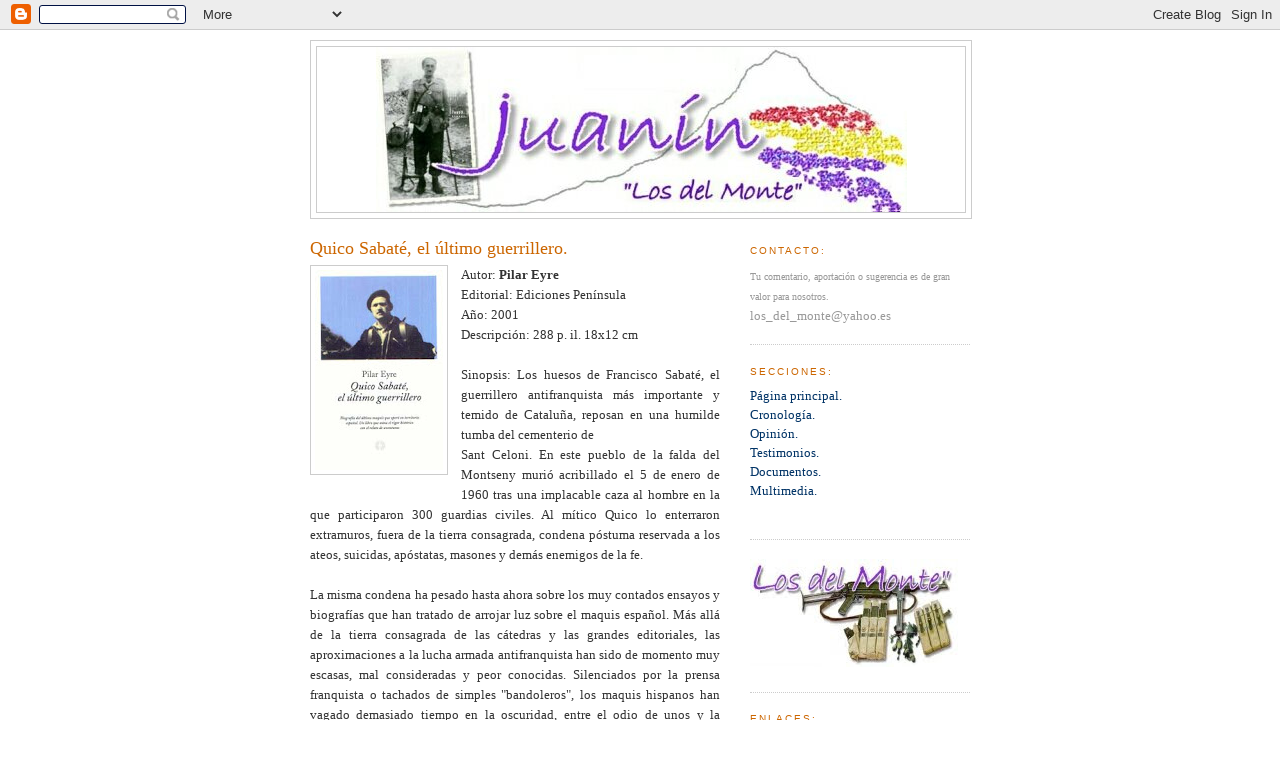

--- FILE ---
content_type: text/html; charset=UTF-8
request_url: http://www.losdelmonte.com/2000/01/quico-sabate-el-ultimo-guerrillero.html
body_size: 12468
content:
<!DOCTYPE html>
<html dir='ltr' xmlns='http://www.w3.org/1999/xhtml' xmlns:b='http://www.google.com/2005/gml/b' xmlns:data='http://www.google.com/2005/gml/data' xmlns:expr='http://www.google.com/2005/gml/expr'>
<head>
<link href='https://www.blogger.com/static/v1/widgets/2944754296-widget_css_bundle.css' rel='stylesheet' type='text/css'/>
<meta content='_y9nxM3nPr-7z6UDv9IOk89ljAalh77AqyfLAmKrrR4' name='google-site-verification'/>
<META content='45aead04169f60dd' name='y_key'></META>
<meta content='E70ADC743B05DF290FE709DE753298CE' name='msvalidate.01'/>
<meta content='text/html; charset=UTF-8' http-equiv='Content-Type'/>
<meta content='blogger' name='generator'/>
<link href='http://www.losdelmonte.com/favicon.ico' rel='icon' type='image/x-icon'/>
<link href='http://www.losdelmonte.com/2000/01/quico-sabate-el-ultimo-guerrillero.html' rel='canonical'/>
<link rel="alternate" type="application/atom+xml" title="Juan Fernández Ayala, Juanín. &quot;Los del monte&quot;: guerrilleros, maquis y huidos de posguerra - Atom" href="http://www.losdelmonte.com/feeds/posts/default" />
<link rel="alternate" type="application/rss+xml" title="Juan Fernández Ayala, Juanín. &quot;Los del monte&quot;: guerrilleros, maquis y huidos de posguerra - RSS" href="http://www.losdelmonte.com/feeds/posts/default?alt=rss" />
<link rel="service.post" type="application/atom+xml" title="Juan Fernández Ayala, Juanín. &quot;Los del monte&quot;: guerrilleros, maquis y huidos de posguerra - Atom" href="https://www.blogger.com/feeds/2954081494988548390/posts/default" />

<link rel="alternate" type="application/atom+xml" title="Juan Fernández Ayala, Juanín. &quot;Los del monte&quot;: guerrilleros, maquis y huidos de posguerra - Atom" href="http://www.losdelmonte.com/feeds/8791381010242019038/comments/default" />
<!--Can't find substitution for tag [blog.ieCssRetrofitLinks]-->
<link href='https://blogger.googleusercontent.com/img/b/R29vZ2xl/AVvXsEgtLdocaNNZoBtYRA8a0GDEw2AIytjkPRXqJuSr545xzb9jDG8ysDoVqy75UMQkIvVHSVb0peHyQTFcd6gqWuGGljzQvEEX2HZNiCF6Z2Bf1HWyeghRcLns75W4MCvWkb2V_9dHhCyxKpuC/s200/maquis_guerrilleros_sabate.jpg' rel='image_src'/>
<meta content='http://www.losdelmonte.com/2000/01/quico-sabate-el-ultimo-guerrillero.html' property='og:url'/>
<meta content='Quico Sabaté, el último guerrillero.' property='og:title'/>
<meta content='Autor: Pilar Eyre  Editorial: Ediciones Península  Año: 2001  Descripción: 288 p. il. 18x12 cm   Sinopsis: Los huesos de Francisco Sabaté, e...' property='og:description'/>
<meta content='https://blogger.googleusercontent.com/img/b/R29vZ2xl/AVvXsEgtLdocaNNZoBtYRA8a0GDEw2AIytjkPRXqJuSr545xzb9jDG8ysDoVqy75UMQkIvVHSVb0peHyQTFcd6gqWuGGljzQvEEX2HZNiCF6Z2Bf1HWyeghRcLns75W4MCvWkb2V_9dHhCyxKpuC/w1200-h630-p-k-no-nu/maquis_guerrilleros_sabate.jpg' property='og:image'/>
<title>Juan Fernández Ayala, Juanín. "Los del monte": guerrilleros, maquis y huidos de posguerra: Quico Sabaté, el último guerrillero.</title>
<style id='page-skin-1' type='text/css'><!--
/*
-----------------------------------------------
Blogger Template Style
Name:     Minima
Date:     26 Feb 2004
Updated by: Blogger Team
----------------------------------------------- */
/* Use this with templates/template-twocol.html */
body {
background:#ffffff;
margin:0;
color:#333333;
font:x-small Georgia Serif;
font-size/* */:/**/small;
font-size: /**/small;
text-align: center;
}
a:link {
color:#003366;
text-decoration:none;
}
a:visited {
color:#003366;
text-decoration:none;
}
a:hover {
color:#cc6600;
text-decoration:underline;
}
a img {
border-width:0;
}
/* Header
-----------------------------------------------
*/
#header-wrapper {
width:660px;
margin:0 auto 10px;
border:1px solid #cccccc;
}
#header-inner {
background-position: center;
margin-left: auto;
margin-right: auto;
}
#header {
margin: 5px;
border: 1px solid #cccccc;
text-align: center;
color:#666666;
}
#header h1 {
margin:5px 5px 0;
padding:15px 20px .25em;
line-height:1.2em;
text-transform:uppercase;
letter-spacing:.2em;
font: normal normal 200% Georgia, Serif;
}
#header a {
color:#666666;
text-decoration:none;
}
#header a:hover {
color:#666666;
}
#header .description {
margin:0 5px 5px;
padding:0 20px 15px;
max-width:700px;
text-transform:uppercase;
letter-spacing:.2em;
line-height: 1.4em;
font: normal normal 78% 'Trebuchet MS', Trebuchet, Arial, Verdana, Sans-serif;
color: #999999;
}
#header img {
margin-left: auto;
margin-right: auto;
}
/* Outer-Wrapper
----------------------------------------------- */
#outer-wrapper {
width: 660px;
margin:0 auto;
padding:10px;
text-align:left;
font: normal normal 100% Georgia, Times, serif;
}
#main-wrapper {
width: 410px;
float: left;
word-wrap: break-word; /* fix for long text breaking sidebar float in IE */
overflow: hidden;     /* fix for long non-text content breaking IE sidebar float */
}
#sidebar-wrapper {
width: 220px;
float: right;
word-wrap: break-word; /* fix for long text breaking sidebar float in IE */
overflow: hidden;      /* fix for long non-text content breaking IE sidebar float */
}
/* Headings
----------------------------------------------- */
h2 {
margin:1.5em 0 .75em;
font:normal normal 78% 'Trebuchet MS',Trebuchet,Arial,Verdana,Sans-serif;
line-height: 1.4em;
text-transform:uppercase;
letter-spacing:.2em;
color:#cc6600;
}
/* Posts
-----------------------------------------------
*/
h2.date-header {
margin:1.5em 0 .5em;
}
.post {
margin:.5em 0 1.5em;
border-bottom:1px dotted #cccccc;
padding-bottom:1.5em;
}
.post h3 {
margin:.25em 0 0;
padding:0 0 4px;
font-size:140%;
font-weight:normal;
line-height:1.4em;
color:#cc6600;
}
.post h3 a, .post h3 a:visited, .post h3 strong {
display:block;
text-decoration:none;
color:#cc6600;
font-weight:normal;
}
.post h3 strong, .post h3 a:hover {
color:#333333;
}
.post-body {
margin:0 0 .75em;
line-height:1.6em;
}
.post-body blockquote {
line-height:1.3em;
}
.post-footer {
margin: .75em 0;
color:#cc6600;
text-transform:uppercase;
letter-spacing:.1em;
font: normal normal 78% 'Trebuchet MS', Trebuchet, Arial, Verdana, Sans-serif;
line-height: 1.4em;
}
.comment-link {
margin-left:.6em;
}
.post img, table.tr-caption-container {
padding:4px;
border:1px solid #cccccc;
}
.tr-caption-container img {
border: none;
padding: 0;
}
.post blockquote {
margin:1em 20px;
}
.post blockquote p {
margin:.75em 0;
}
/* Comments
----------------------------------------------- */
#comments h4 {
margin:1em 0;
font-weight: bold;
line-height: 1.4em;
text-transform:uppercase;
letter-spacing:.2em;
color: #cc6600;
}
#comments-block {
margin:1em 0 1.5em;
line-height:1.6em;
}
#comments-block .comment-author {
margin:.5em 0;
}
#comments-block .comment-body {
margin:.25em 0 0;
}
#comments-block .comment-footer {
margin:-.25em 0 2em;
line-height: 1.4em;
text-transform:uppercase;
letter-spacing:.1em;
}
#comments-block .comment-body p {
margin:0 0 .75em;
}
.deleted-comment {
font-style:italic;
color:gray;
}
#blog-pager-newer-link {
float: left;
}
#blog-pager-older-link {
float: right;
}
#blog-pager {
text-align: center;
}
.feed-links {
clear: both;
line-height: 2.5em;
}
/* Sidebar Content
----------------------------------------------- */
.sidebar {
color: #666666;
line-height: 1.5em;
}
.sidebar ul {
list-style:none;
margin:0 0 0;
padding:0 0 0;
}
.sidebar li {
margin:0;
padding-top:0;
padding-right:0;
padding-bottom:.25em;
padding-left:15px;
text-indent:-15px;
line-height:1.5em;
}
.sidebar .widget, .main .widget {
border-bottom:1px dotted #cccccc;
margin:0 0 1.5em;
padding:0 0 1.5em;
}
.main .Blog {
border-bottom-width: 0;
}
/* Profile
----------------------------------------------- */
.profile-img {
float: left;
margin-top: 0;
margin-right: 5px;
margin-bottom: 5px;
margin-left: 0;
padding: 4px;
border: 1px solid #cccccc;
}
.profile-data {
margin:0;
text-transform:uppercase;
letter-spacing:.1em;
font: normal normal 78% 'Trebuchet MS', Trebuchet, Arial, Verdana, Sans-serif;
color: #cc6600;
font-weight: bold;
line-height: 1.6em;
}
.profile-datablock {
margin:.5em 0 .5em;
}
.profile-textblock {
margin: 0.5em 0;
line-height: 1.6em;
}
.profile-link {
font: normal normal 78% 'Trebuchet MS', Trebuchet, Arial, Verdana, Sans-serif;
text-transform: uppercase;
letter-spacing: .1em;
}
/* Footer
----------------------------------------------- */
#footer {
width:660px;
clear:both;
margin:0 auto;
padding-top:15px;
line-height: 1.6em;
text-transform:uppercase;
letter-spacing:.1em;
text-align: center;
}

--></style>
<link href='https://www.blogger.com/dyn-css/authorization.css?targetBlogID=2954081494988548390&amp;zx=f1958348-9a1f-4ddf-8a41-8d9c3554d03a' media='none' onload='if(media!=&#39;all&#39;)media=&#39;all&#39;' rel='stylesheet'/><noscript><link href='https://www.blogger.com/dyn-css/authorization.css?targetBlogID=2954081494988548390&amp;zx=f1958348-9a1f-4ddf-8a41-8d9c3554d03a' rel='stylesheet'/></noscript>
<meta name='google-adsense-platform-account' content='ca-host-pub-1556223355139109'/>
<meta name='google-adsense-platform-domain' content='blogspot.com'/>

</head>
<body>
<div class='navbar section' id='navbar'><div class='widget Navbar' data-version='1' id='Navbar1'><script type="text/javascript">
    function setAttributeOnload(object, attribute, val) {
      if(window.addEventListener) {
        window.addEventListener('load',
          function(){ object[attribute] = val; }, false);
      } else {
        window.attachEvent('onload', function(){ object[attribute] = val; });
      }
    }
  </script>
<div id="navbar-iframe-container"></div>
<script type="text/javascript" src="https://apis.google.com/js/platform.js"></script>
<script type="text/javascript">
      gapi.load("gapi.iframes:gapi.iframes.style.bubble", function() {
        if (gapi.iframes && gapi.iframes.getContext) {
          gapi.iframes.getContext().openChild({
              url: 'https://www.blogger.com/navbar/2954081494988548390?po\x3d8791381010242019038\x26origin\x3dhttp://www.losdelmonte.com',
              where: document.getElementById("navbar-iframe-container"),
              id: "navbar-iframe"
          });
        }
      });
    </script><script type="text/javascript">
(function() {
var script = document.createElement('script');
script.type = 'text/javascript';
script.src = '//pagead2.googlesyndication.com/pagead/js/google_top_exp.js';
var head = document.getElementsByTagName('head')[0];
if (head) {
head.appendChild(script);
}})();
</script>
</div></div>
<div id='outer-wrapper'><div id='wrap2'>
<!-- skip links for text browsers -->
<span id='skiplinks' style='display:none;'>
<a href='#main'>skip to main </a> |
      <a href='#sidebar'>skip to sidebar</a>
</span>
<div id='header-wrapper'>
<div class='header section' id='header'><div class='widget Header' data-version='1' id='Header1'>
<div id='header-inner'>
<a href='http://www.losdelmonte.com/' style='display: block'>
<img alt='Juan Fernández Ayala, Juanín. "Los del monte": guerrilleros, maquis y huidos de posguerra' height='165px; ' id='Header1_headerimg' src='https://blogger.googleusercontent.com/img/b/R29vZ2xl/AVvXsEh8UnKgSxTKjdKx9vxJSgvcDzSzbDpIWZx_R33C7UpEjmBR7qvSX0HKBsSFfvDn89DoGK6VsAR4e-QmSpM8faafkbX-Z1XdZPOPjpjQ0zPTkg3pHssmp8f-cZJzjT37DUxyYOw8ff_q3gMS/s1600-r/juanin_losdelmonte_b.jpg' style='display: block' width='531px; '/>
</a>
</div>
</div></div>
</div>
<div id='content-wrapper'>
<div id='crosscol-wrapper' style='text-align:center'>
<div class='crosscol no-items section' id='crosscol'></div>
</div>
<div id='main-wrapper'>
<div class='main section' id='main'><div class='widget Blog' data-version='1' id='Blog1'>
<div class='blog-posts hfeed'>

          <div class="date-outer">
        

          <div class="date-posts">
        
<div class='post-outer'>
<div class='post hentry'>
<a name='8791381010242019038'></a>
<h3 class='post-title entry-title'>
<a href='http://www.losdelmonte.com/2000/01/quico-sabate-el-ultimo-guerrillero.html'>Quico Sabaté, el último guerrillero.</a>
</h3>
<div class='post-header-line-1'></div>
<div class='post-body entry-content'>
<div class="separator" style="clear: both; text-align: left;"><a href="https://blogger.googleusercontent.com/img/b/R29vZ2xl/AVvXsEgtLdocaNNZoBtYRA8a0GDEw2AIytjkPRXqJuSr545xzb9jDG8ysDoVqy75UMQkIvVHSVb0peHyQTFcd6gqWuGGljzQvEEX2HZNiCF6Z2Bf1HWyeghRcLns75W4MCvWkb2V_9dHhCyxKpuC/s1600-h/maquis_guerrilleros_sabate.jpg" imageanchor="1" style="clear: left; cssfloat: left; float: left; margin-bottom: 1em; margin-right: 1em;"><img border="0" sr="true" src="https://blogger.googleusercontent.com/img/b/R29vZ2xl/AVvXsEgtLdocaNNZoBtYRA8a0GDEw2AIytjkPRXqJuSr545xzb9jDG8ysDoVqy75UMQkIvVHSVb0peHyQTFcd6gqWuGGljzQvEEX2HZNiCF6Z2Bf1HWyeghRcLns75W4MCvWkb2V_9dHhCyxKpuC/s200/maquis_guerrilleros_sabate.jpg" /></a>Autor: <b>Pilar Eyre</b><br />
</div>Editorial: Ediciones Península<br />
Año: 2001<br />
Descripción: 288 p. il. 18x12 cm<br />
<br />
<div style="text-align: justify;">Sinopsis: Los huesos de Francisco Sabaté, el guerrillero antifranquista más importante y temido de Cataluña, reposan en una humilde tumba del cementerio de<br />
</div><a name="more"></a><div style="text-align: justify;">Sant Celoni. En este pueblo de la falda del Montseny murió acribillado el 5 de enero de 1960 tras una implacable caza al hombre en la que participaron 300 guardias civiles. Al mítico Quico lo enterraron extramuros, fuera de la tierra consagrada, condena póstuma reservada a los ateos, suicidas, apóstatas, masones y demás enemigos de la fe.<br />
</div><br />
<div style="text-align: justify;">La misma condena ha pesado hasta ahora sobre los muy contados ensayos y biografías que han tratado de arrojar luz sobre el maquis español. Más allá de la tierra consagrada de las cátedras y las grandes editoriales, las aproximaciones a la lucha armada antifranquista han sido de momento muy escasas, mal consideradas y peor conocidas. Silenciados por la prensa franquista o tachados de simples "bandoleros", los maquis hispanos han vagado demasiado tiempo en la oscuridad, entre el odio de unos y la exaltación de otros. La maldición no se ha roto todavía: hace un par de años, el Ayuntamiento de Berga negó una placa conmemorativa al maquis local Marcel&#183;lí Massana (1918-1981) arguyendo que "han pasado pocos años y quedan muchas heridas abiertas".<br />
</div><br />
<div style="text-align: justify;">"Quico Sabaté, el último guerrillero", de la periodista Pilar Eyre, es una biografía novelada de Francisco Sabaté Llopart que sin duda ayudará a combatir ese oscurantismo. Eyre ha estado en el cementerio de Sant Celoni donde reposa el combatiente y ha hablado con el hombre que mató al mito en una helada mañana de posguerra. Pero no sólo con él, y he aquí el primer mérito del libro: la aportación de testigos de primera mano, de amigos y supervivientes y familiares, pero también de enemigos y víctimas de las acciones del Quico. Una voz coral que ayuda a trazar el retrato psicológico del enemigo número uno de la policía barcelonesa de la época, un personaje convertido en mito viviente.<br />
</div><br />
<div style="text-align: justify;">El segundo gran mérito de esta biografía es lo que tiene de novela. Y de novela de acción. La autora aprovecha hábilmente el fabuloso episodio de la muerte de Sabaté -escapa de un cerco de 300 guardias civiles en una masía cercana a Banyoles, donde mueren sus cuatro compañeros y, malherido, secuestra un tren que lo lleva hasta Sant Celoni- y convierte el trágico suceso en la médula de la narración, reapareciendo frecuentemente al inicio de los capítulos cual pájaro de mal agüero. Novela también policiaca, en la que el antagonista es el tristemente famoso jefe de la Brigada Político-Social de Barcelona, Eduardo Quintela.<br />
</div><br />
<div style="text-align: justify;">Eyre nos presenta el largo pulso Quintela-Sabaté como un duelo personal, una obsesión y un odio recíproco que va más allá del deber. "&#161;Lo quiero vivo o muerto!", le hace decir Eyre a Quintela, quien durante una época "duerme en comisaría y se alimenta de puros y bocadillos". Cuando el policía, ya retirado, se entera de que Sabaté está cercado en Banyoles, acudirá desde Galicia para participar en la cacería con su perro "Cazador de Sangre".<br />
</div><br />
<div style="text-align: justify;">No se trata de la primera aproximación al personaje. El escritor anarquista Antonio Téllez ya glosó sus aventuras en "Sabaté, guerrilla urbana en España (1945-1960)" (Virus, 1992) y lo hizo con mayor arsenal documental y vital. No en vano Téllez fue amigo de Sabaté y de los principales luchadores del maquis que militaban en la CNT. Esa proximidad impide a Téllez alcanzar el distanciamiento de Eyre para narrar la peripecia del Quico y de cuantos le acompañaron en esa batalla a muerte contra Franco. Una batalla de antemano perdida, desesperada, en la que el Quico se va quedando sólo mientras la policía española y la francesa estrechan el cerco y van cayendo uno tras otro sus compañeros de armas.<br />
</div><br />
<div style="text-align: justify;">Finalmente, Sabaté romperá con la dirección de la CNT en el exilio cuando ésta, como hizo antes el Partido Comunista, se dé cuenta de que la táctica de guerrilla es un suicidio. Sus hermanos Josep y Manuel Sabaté, también miembros de los grupos armados anarcosindicalistas, morirán hacia 1950: el primero en un tiroteo; el segundo, fusilado.<br />
</div><br />
<div style="text-align: justify;">&#191;Héroe o villano? Eyre transmite admiración hacia ese Francisco Sabaté de una pieza, íntegro anarquista, que lucha por un ideal hasta sus últimas consecuencias y que rin-de cuentas a la CNT de hasta el último céntimo que "expropia" a banqueros y burgueses. En más de una ocasión ejerce de auténtico Robin Hood, dando el fruto de sus atracos a los necesitados o devolviendo a un tendero el dinero que le presta multiplicado por cien. Pero no siente compasión al apretar el gatillo contra todo aquel al que considera enemigo de su causa. Ni duda un ápice cuando hay que elegir entre la causa y su familia. Al final de sus días, convertido en "un superviviente, un fantasma solitario, un resto de naufragio", se negará a ver que la sociedad española ha cambiado, que la lucha contra el dictador debe seguir otros derroteros.<br />
</div><br />
<div style="text-align: justify;">Biografía y novela de acción, pero también crónica de un periodo funesto de la historia de España y Europa. El Quico nace durante la Primera Guerra Mundial, crece durante la peor época del pistolerismo en Barcelona, se relaciona con la elite de la CNT-FAI, lucha en el frente de Aragón, se enfrenta por igual a fascistas y comunistas, se exilia en Francia en 1939 y es internado en un campo de concentración, participa en la Resistencia contra los nazis y vuelve a España para proseguir la lucha. "Un tiempo de héroes y locos en el que los actos de audacia se producen cada día a docenas", relata Eyre. "Sabaté, el último guerrillero" es una crónica de nuestra historia reciente cuajada de datos y referencias a veces ignoradas.<br />
</div><br />
<div style="text-align: justify;">Eyre ha combinado con tal maestría los registros documental y narrativo que arrastra al lector a embarcarse en la épica vida y muerte de "Sabaté, el último guerrillero". Aunque, históricamente, el último guerrillero fuera Ramon Vila Capdevila, alias "Caraquemada" o "Jabalí", muerto a tiros en 1963 en Castellnou de Bages y héroe, veinte años antes, de la Resistencia.<br />
</div>
<div style='clear: both;'></div>
</div>
<div class='post-footer'>
<div class='post-footer-line post-footer-line-1'><span class='post-comment-link'>
</span>
<span class='post-icons'>
<span class='item-control blog-admin pid-1752113955'>
<a href='https://www.blogger.com/post-edit.g?blogID=2954081494988548390&postID=8791381010242019038&from=pencil' title='Editar entrada'>
<img alt='' class='icon-action' height='18' src='https://resources.blogblog.com/img/icon18_edit_allbkg.gif' width='18'/>
</a>
</span>
</span>
</div>
<div class='post-footer-line post-footer-line-2'><span class='post-labels'>
Etiquetas:
<a href='http://www.losdelmonte.com/search/label/Biblio%20Catalunya' rel='tag'>Biblio Catalunya</a>
</span>
</div>
<div class='post-footer-line post-footer-line-3'></div>
</div>
</div>
<div class='comments' id='comments'>
<a name='comments'></a>
<h4>No hay comentarios:</h4>
<div id='Blog1_comments-block-wrapper'>
<dl class='avatar-comment-indent' id='comments-block'>
</dl>
</div>
<p class='comment-footer'>
<div class='comment-form'>
<a name='comment-form'></a>
<h4 id='comment-post-message'>Publicar un comentario</h4>
<p>
</p>
<a href='https://www.blogger.com/comment/frame/2954081494988548390?po=8791381010242019038&hl=es&saa=85391&origin=http://www.losdelmonte.com' id='comment-editor-src'></a>
<iframe allowtransparency='true' class='blogger-iframe-colorize blogger-comment-from-post' frameborder='0' height='410px' id='comment-editor' name='comment-editor' src='' width='100%'></iframe>
<script src='https://www.blogger.com/static/v1/jsbin/2830521187-comment_from_post_iframe.js' type='text/javascript'></script>
<script type='text/javascript'>
      BLOG_CMT_createIframe('https://www.blogger.com/rpc_relay.html');
    </script>
</div>
</p>
</div>
</div>

        </div></div>
      
</div>
<div class='blog-pager' id='blog-pager'>
<span id='blog-pager-newer-link'>
<a class='blog-pager-newer-link' href='http://www.losdelmonte.com/2000/01/maquis-catalunya-de-la-invasio-de-la.html' id='Blog1_blog-pager-newer-link' title='Entrada más reciente'>Entrada más reciente</a>
</span>
<span id='blog-pager-older-link'>
<a class='blog-pager-older-link' href='http://www.losdelmonte.com/2009/11/heroinas-invisibles-mujeres-entre-la.html' id='Blog1_blog-pager-older-link' title='Entrada antigua'>Entrada antigua</a>
</span>
<a class='home-link' href='http://www.losdelmonte.com/'>Inicio</a>
</div>
<div class='clear'></div>
<div class='post-feeds'>
<div class='feed-links'>
Suscribirse a:
<a class='feed-link' href='http://www.losdelmonte.com/feeds/8791381010242019038/comments/default' target='_blank' type='application/atom+xml'>Enviar comentarios (Atom)</a>
</div>
</div>
</div></div>
</div>
<div id='sidebar-wrapper'>
<div class='sidebar section' id='sidebar'><div class='widget Text' data-version='1' id='Text5'>
<h2 class='title'>Contacto:</h2>
<div class='widget-content'>
<div style="color: rgb(153, 153, 153);"><span style="font-size:x-small;">Tu comentario, aportación o sugerencia es de gran valor para nosotros.</span><br/></div><span style="color: rgb(153, 153, 153);">los_del_monte@yahoo.es </span>
</div>
<div class='clear'></div>
</div><div class='widget Text' data-version='1' id='Text1'>
<h2 class='title'>SECCIONES:</h2>
<div class='widget-content'>
<a href="http://los-del-monte.blogspot.com/">                    Página principal.</a><br/><a href="http://los-del-monte.blogspot.com/1999/07/cronologia.html">                    Cronología.</a><br/><a href="http://los-del-monte.blogspot.com/2000/01/opinion.html">                    Opinión.</a><br/><a href="http://los-del-monte.blogspot.com/2000/01/t-e-s-t-i-m-o-n-i-o-s.html">                    Testimonios.</a><br/><a href="http://los-del-monte.blogspot.com/2003/01/documentos-sobre-guerrilla-represion-y.html">           Documentos.</a><br/><span style="color: rgb(102, 102, 102);font-size:small;" ><a href="http://los-del-monte.blogspot.com/2003/01/multimedia.html">           Multimedia.</a><br/></span><span style="color: rgb(102, 102, 102);"><br/></span>
</div>
<div class='clear'></div>
</div><div class='widget Image' data-version='1' id='Image1'>
<div class='widget-content'>
<img alt='' height='108' id='Image1_img' src='https://blogger.googleusercontent.com/img/b/R29vZ2xl/AVvXsEhPfOScTq77FyzhOXjpgiZnRPZcDDpYjgm9mgX5t78AwxlW6PiuAm8tKxACzm8_lVB_lOhvOBKqlC6PGmbMQWdxHRqWRpTDrTFv31UJLsGbEo99wTg6sqldoMzdnpWoh0WMlfIZlPkRC2pi/s220/los_del_monte_brevers.jpg' width='211'/>
<br/>
</div>
<div class='clear'></div>
</div><div class='widget Text' data-version='1' id='Text3'>
<h2 class='title'>ENLACES:</h2>
<div class='widget-content'>
<a href="http://www.clouxeditores.com/">Juanín y Bedoya</a><a>.  <span style="font-size:small;"> </span></a><br /><span style="font-size:small;"><span style="font-size:x-small;">Información complementaria al libro.</span></span><br /><a href="http://boards.melodysoft.com/losdelmonte/">FORO "Los del monte".</a><br /><br />
</div>
<div class='clear'></div>
</div><div class='widget HTML' data-version='1' id='HTML1'>
<div class='widget-content'>
<div style="color: #999999; font-family: &quot;Helvetica Neue&quot;,Arial,Helvetica,sans-serif; text-align: center;">
<span style="font-size: x-small;"><i>Alfredo Cloux</i></span>
</div>
</div>
<div class='clear'></div>
</div><div class='widget Text' data-version='1' id='Text9'>
<div class='widget-content'>
<div style="color:white;"><span style="font-size:xx-small;">Portal de la Guerrilla Antifranquista en Cantabria y resto de España. Bandoleros,bandidos,forajidos, para el franquismo, los del monte, emboscados, huidos, fugados, fuxidos, escondidos, los de la sierra, guerrilleros antifascistas, maquis, resistentes, para otros. Los que se echaron al monte tras la Guerra Civil Española para salvar sus vidas o reconquistar las libertades.Cantabria, guardia civil, brigadilla, limia, contrapartidas, confidentes, cuerpos especiales, especialistas guardia civil, infiltrados, topos, recompensa, destierro, exilio, bandoleros, maquis, emboscados, guerrilla, huidos, los del monte, Brigada guerrillera, brigadilla, espías, consejo de guerra, pena de muerte Historia Postguerra, Movimiento guerrillero resistencia España, maquis, guerrilla antifascista, republicanos, el monte, represión franquista, ejecuciones, partidas, grupos guerrilleros, maquis, los del monte, exilio o muerte, supervivencia, lucha, federación guerrillas, últimos maquis, Historia España Cantabria Liébana Potes, memoria histórica, fosas, homenaje, cementerio, dictadura, posguerra, franquismo, guerra civil española, brigada guerrillera, partida, los del monte, juan fernández ayala, Juanín, contrapartidas, guardia civil, brigadilla Juan Fernández Ayal Juanín, los del monte. Guerrilleros, maquis, huidos, emboscados, fugados, escondidos de Liébana, Miera, Matienzo, Guerrilla Cantabria, Brigada Machado, Brigada Cristino, Brigada Pasionaria, Brigada malumbres, Ceferino Roiz Sánchez, Machado, Daniel Rey Sánchez, Hermenegildo Campo Campillo, Gildo,  José Marcos Campillo Campo, Juan Fernández Ayala, Bernardo Quintiliano Guerrero, El Tuerto, Carlos Cosío Rozas, Popeye, Fernández, Francisco Bedoya Gutiérrez, Jerónimo Gutiérrez Pardo, José Largo Sanpedro, Pedrín, Manuel Díaz López, Doctor Cañete, José Lavín Cobo, el Cariñoso, Guerrilla Azaña, Guerrilla Cantabria, Agrupación Guerrillera de Santander, Brigada Cristino, Cantabria,  Martín Santos Marcos, El Gitano,  Brigada Malumbres, Cantabria. Historia del maquis y la guerrilla antifranquista en Cantabria y el resto de España Juanín, los del monte. Maquis, guerrilleros, guerrilla antifranquista, resistentes, los del monte, los de la sierra, emboscados, huidos, fugados, fuxidos, esondidos, los que se echaron al monte en Cantabria y resto de España. Historia de la Guerrilla Antifranquista  a través de la figura del guerrillero  Juan Fernández Ayala, "Juanín"</span><br/></div>
</div>
<div class='clear'></div>
</div></div>
</div>
<!-- spacer for skins that want sidebar and main to be the same height-->
<div class='clear'>&#160;</div>
</div>
<!-- end content-wrapper -->
<div id='footer-wrapper'>
<div class='footer section' id='footer'><div class='widget HTML' data-version='1' id='HTML2'>
<div class='widget-content'>
<!-- Histats.com  START  -->
<a href="http://www.histats.com/es/" target="_blank" title="html contador"><script language="javascript" type="text/javascript">
var s_sid = 911337;var st_dominio = 4;
var cimg = 400;var cwi =120;var che =90;
</script></a>
<script language="javascript" src="http://s11.histats.com/js9.js" type="text/javascript"></script>
<noscript><a href="http://www.histats.com/es/" target="_blank">
<img border="0" alt="html contador" src="http://s103.histats.com/stats/0.gif?911337&1"/></a>
</noscript>
<!-- Histats.com  END  -->
</div>
<div class='clear'></div>
</div><div class='widget Text' data-version='1' id='Text4'>
<div class='widget-content'>
<div style="color:white;"><span style="font-size:xx-small;">Juanín, los del monte. Maquis, guerrilleros, guerrilla antifranquista, resistentes, los del monte, los de la sierra, emboscados, huidos, fugados, fuxidos, esondidos, los que se echaron al monte en Cantabria y resto de España. Historia de la Guerrilla Antifranquista  a través de la figura del guerrillero  Juan Fernández Ayala, "Juanín"</span> en Cantabria<br/></div>
</div>
<div class='clear'></div>
</div><div class='widget Text' data-version='1' id='Text2'>
<div class='widget-content'>
<div style=";font-family:Times,&quot;;"><span style="color: rgb(255, 255, 255);font-size:xx-small;">Juanín, los del monte. Portal dedicado a Juan Fernández Ayala, Juanín, y a la Guerrila Antifranquista en Cantabria y el resto de España. Maquis, huidos, fugados, emboscados, guerrilleros, resistentes antifranquistas, los del monte, fuxidos, escondidos, los de la sierra; bandoleros para el régimen franquista. Hombres que en la posguerra se echaron al monte,  guerra civil española, pretendiendo salvar su vida o reconquistar las libertades perdidas. Hechos y vivencias representados a través de la historia personal de guerrilleros como Juan Fernández Ayala, "Juanín" y resto de miembros de la Brigada Machado, fiel reflejo del fenómeno de la Guerrilla antifranquista en Cantabria y resto de España en sus diferentes etapas guerrilleras. La historia se cierra con la muerte de Francisco Bedoya Gutiérrez. Guerrilla Azaña, huidos del Miera y Matienzo, Agrupación Guerrillera de Santander, Brigada Machado, Brigada Cristino, Brigada Malumbres, Brigada Pasionaria, HISTORIA DEL MAQUIS, GUERRILLERO, GUERRILLA ANTIFRANQUISTA, historia de los emboscados, maquis,  huidos, hombres que se echaron al monte tras la Guerra Civil Española, postguerra,  guardia civil, agrupación guerrillera, Juanín, Juan Fernández Ayala, Ceferino Roiz, Machado, Brigada, Pasionaria, Malumbres, Cariñoso, Cristino, Juan Gil del amo, practicante de los Carabeos, Campoo,  Cantabria. Vega, Liébana, Regiones, Devastadas, los, del, monte, republica, Francisco Bedoya, contrapartida, brigadilla, bandoleros, exilio, destierro, denuncia, astra, armamento del maquis y guerrilla antifranquista, Cantabra, 400, subfusil, sten, mk2, radio, España, independiente, oposición, Franco, museo del ejercito, alzamiento, nacional, enlaces, milicia, asesinato, victimas, consejo, ley de fugas, fusilamientos, regimen franquista, historia, Potes, pistola, España, País, el mundo, exilio, emigración, campos de concentración, postguerra Española.  Picos de Europa, desfiladero de la Hermida. Picos de Europa, Beato de Liébana, Santo Toribio, Valles de Valdebaró, Cereceda, río Deva, Quiviesca, Bullón, Cabezón de Liébana, Linares, Caldas, Navedo, Cicera, Pendes, Castro, salarzón, San Pedro de Bedoya, Colio, Cahecho, Luriezo, Aniezo, Cambarco, Torices, San Andrés, Lon, Brez, Tanarrio, Mogrovejo, Enterría, Espinama, Cosgaya, Pido, Fuente Dé, Camaleño, Vega de Liébana, Bores, Bada, Villaverde, Barrio, Ledantes, Bárago, Dobres, Lomeña, La Parte, Pesaguero, Avellanedo, Valdeprado ,Lerones, Señas, Viorna, Maredes, Perrozo, Piasca, Tudes, Valmeo, Campollo, Cabezón de la Sal, Monte Corona, Ojedo, Cillorigo, Tama, Deva, garganta del Cares, Fuente De, Lebeña, Novales,  Cordillera Cantábrica, Santander. Historia de Cantabria y Liébana.</span><br/></div>
</div>
<div class='clear'></div>
</div></div>
</div>
</div></div>
<!-- end outer-wrapper -->

<script type="text/javascript" src="https://www.blogger.com/static/v1/widgets/3845888474-widgets.js"></script>
<script type='text/javascript'>
window['__wavt'] = 'AOuZoY64NaECoyUY6ESR0qyPknSuxsXlCg:1768787557935';_WidgetManager._Init('//www.blogger.com/rearrange?blogID\x3d2954081494988548390','//www.losdelmonte.com/2000/01/quico-sabate-el-ultimo-guerrillero.html','2954081494988548390');
_WidgetManager._SetDataContext([{'name': 'blog', 'data': {'blogId': '2954081494988548390', 'title': 'Juan Fern\xe1ndez Ayala, Juan\xedn. \x22Los del monte\x22: guerrilleros, maquis y huidos de posguerra', 'url': 'http://www.losdelmonte.com/2000/01/quico-sabate-el-ultimo-guerrillero.html', 'canonicalUrl': 'http://www.losdelmonte.com/2000/01/quico-sabate-el-ultimo-guerrillero.html', 'homepageUrl': 'http://www.losdelmonte.com/', 'searchUrl': 'http://www.losdelmonte.com/search', 'canonicalHomepageUrl': 'http://www.losdelmonte.com/', 'blogspotFaviconUrl': 'http://www.losdelmonte.com/favicon.ico', 'bloggerUrl': 'https://www.blogger.com', 'hasCustomDomain': true, 'httpsEnabled': false, 'enabledCommentProfileImages': true, 'gPlusViewType': 'FILTERED_POSTMOD', 'adultContent': false, 'analyticsAccountNumber': '', 'encoding': 'UTF-8', 'locale': 'es', 'localeUnderscoreDelimited': 'es', 'languageDirection': 'ltr', 'isPrivate': false, 'isMobile': false, 'isMobileRequest': false, 'mobileClass': '', 'isPrivateBlog': false, 'isDynamicViewsAvailable': true, 'feedLinks': '\x3clink rel\x3d\x22alternate\x22 type\x3d\x22application/atom+xml\x22 title\x3d\x22Juan Fern\xe1ndez Ayala, Juan\xedn. \x26quot;Los del monte\x26quot;: guerrilleros, maquis y huidos de posguerra - Atom\x22 href\x3d\x22http://www.losdelmonte.com/feeds/posts/default\x22 /\x3e\n\x3clink rel\x3d\x22alternate\x22 type\x3d\x22application/rss+xml\x22 title\x3d\x22Juan Fern\xe1ndez Ayala, Juan\xedn. \x26quot;Los del monte\x26quot;: guerrilleros, maquis y huidos de posguerra - RSS\x22 href\x3d\x22http://www.losdelmonte.com/feeds/posts/default?alt\x3drss\x22 /\x3e\n\x3clink rel\x3d\x22service.post\x22 type\x3d\x22application/atom+xml\x22 title\x3d\x22Juan Fern\xe1ndez Ayala, Juan\xedn. \x26quot;Los del monte\x26quot;: guerrilleros, maquis y huidos de posguerra - Atom\x22 href\x3d\x22https://www.blogger.com/feeds/2954081494988548390/posts/default\x22 /\x3e\n\n\x3clink rel\x3d\x22alternate\x22 type\x3d\x22application/atom+xml\x22 title\x3d\x22Juan Fern\xe1ndez Ayala, Juan\xedn. \x26quot;Los del monte\x26quot;: guerrilleros, maquis y huidos de posguerra - Atom\x22 href\x3d\x22http://www.losdelmonte.com/feeds/8791381010242019038/comments/default\x22 /\x3e\n', 'meTag': '', 'adsenseHostId': 'ca-host-pub-1556223355139109', 'adsenseHasAds': false, 'adsenseAutoAds': false, 'boqCommentIframeForm': true, 'loginRedirectParam': '', 'view': '', 'dynamicViewsCommentsSrc': '//www.blogblog.com/dynamicviews/4224c15c4e7c9321/js/comments.js', 'dynamicViewsScriptSrc': '//www.blogblog.com/dynamicviews/f9a985b7a2d28680', 'plusOneApiSrc': 'https://apis.google.com/js/platform.js', 'disableGComments': true, 'interstitialAccepted': false, 'sharing': {'platforms': [{'name': 'Obtener enlace', 'key': 'link', 'shareMessage': 'Obtener enlace', 'target': ''}, {'name': 'Facebook', 'key': 'facebook', 'shareMessage': 'Compartir en Facebook', 'target': 'facebook'}, {'name': 'Escribe un blog', 'key': 'blogThis', 'shareMessage': 'Escribe un blog', 'target': 'blog'}, {'name': 'X', 'key': 'twitter', 'shareMessage': 'Compartir en X', 'target': 'twitter'}, {'name': 'Pinterest', 'key': 'pinterest', 'shareMessage': 'Compartir en Pinterest', 'target': 'pinterest'}, {'name': 'Correo electr\xf3nico', 'key': 'email', 'shareMessage': 'Correo electr\xf3nico', 'target': 'email'}], 'disableGooglePlus': true, 'googlePlusShareButtonWidth': 0, 'googlePlusBootstrap': '\x3cscript type\x3d\x22text/javascript\x22\x3ewindow.___gcfg \x3d {\x27lang\x27: \x27es\x27};\x3c/script\x3e'}, 'hasCustomJumpLinkMessage': false, 'jumpLinkMessage': 'Leer m\xe1s', 'pageType': 'item', 'postId': '8791381010242019038', 'postImageThumbnailUrl': 'https://blogger.googleusercontent.com/img/b/R29vZ2xl/AVvXsEgtLdocaNNZoBtYRA8a0GDEw2AIytjkPRXqJuSr545xzb9jDG8ysDoVqy75UMQkIvVHSVb0peHyQTFcd6gqWuGGljzQvEEX2HZNiCF6Z2Bf1HWyeghRcLns75W4MCvWkb2V_9dHhCyxKpuC/s72-c/maquis_guerrilleros_sabate.jpg', 'postImageUrl': 'https://blogger.googleusercontent.com/img/b/R29vZ2xl/AVvXsEgtLdocaNNZoBtYRA8a0GDEw2AIytjkPRXqJuSr545xzb9jDG8ysDoVqy75UMQkIvVHSVb0peHyQTFcd6gqWuGGljzQvEEX2HZNiCF6Z2Bf1HWyeghRcLns75W4MCvWkb2V_9dHhCyxKpuC/s200/maquis_guerrilleros_sabate.jpg', 'pageName': 'Quico Sabat\xe9, el \xfaltimo guerrillero.', 'pageTitle': 'Juan Fern\xe1ndez Ayala, Juan\xedn. \x22Los del monte\x22: guerrilleros, maquis y huidos de posguerra: Quico Sabat\xe9, el \xfaltimo guerrillero.'}}, {'name': 'features', 'data': {}}, {'name': 'messages', 'data': {'edit': 'Editar', 'linkCopiedToClipboard': 'El enlace se ha copiado en el Portapapeles.', 'ok': 'Aceptar', 'postLink': 'Enlace de la entrada'}}, {'name': 'template', 'data': {'name': 'custom', 'localizedName': 'Personalizado', 'isResponsive': false, 'isAlternateRendering': false, 'isCustom': true}}, {'name': 'view', 'data': {'classic': {'name': 'classic', 'url': '?view\x3dclassic'}, 'flipcard': {'name': 'flipcard', 'url': '?view\x3dflipcard'}, 'magazine': {'name': 'magazine', 'url': '?view\x3dmagazine'}, 'mosaic': {'name': 'mosaic', 'url': '?view\x3dmosaic'}, 'sidebar': {'name': 'sidebar', 'url': '?view\x3dsidebar'}, 'snapshot': {'name': 'snapshot', 'url': '?view\x3dsnapshot'}, 'timeslide': {'name': 'timeslide', 'url': '?view\x3dtimeslide'}, 'isMobile': false, 'title': 'Quico Sabat\xe9, el \xfaltimo guerrillero.', 'description': 'Autor: Pilar Eyre  Editorial: Ediciones Pen\xednsula  A\xf1o: 2001  Descripci\xf3n: 288 p. il. 18x12 cm   Sinopsis: Los huesos de Francisco Sabat\xe9, e...', 'featuredImage': 'https://blogger.googleusercontent.com/img/b/R29vZ2xl/AVvXsEgtLdocaNNZoBtYRA8a0GDEw2AIytjkPRXqJuSr545xzb9jDG8ysDoVqy75UMQkIvVHSVb0peHyQTFcd6gqWuGGljzQvEEX2HZNiCF6Z2Bf1HWyeghRcLns75W4MCvWkb2V_9dHhCyxKpuC/s200/maquis_guerrilleros_sabate.jpg', 'url': 'http://www.losdelmonte.com/2000/01/quico-sabate-el-ultimo-guerrillero.html', 'type': 'item', 'isSingleItem': true, 'isMultipleItems': false, 'isError': false, 'isPage': false, 'isPost': true, 'isHomepage': false, 'isArchive': false, 'isLabelSearch': false, 'postId': 8791381010242019038}}]);
_WidgetManager._RegisterWidget('_NavbarView', new _WidgetInfo('Navbar1', 'navbar', document.getElementById('Navbar1'), {}, 'displayModeFull'));
_WidgetManager._RegisterWidget('_HeaderView', new _WidgetInfo('Header1', 'header', document.getElementById('Header1'), {}, 'displayModeFull'));
_WidgetManager._RegisterWidget('_BlogView', new _WidgetInfo('Blog1', 'main', document.getElementById('Blog1'), {'cmtInteractionsEnabled': false, 'lightboxEnabled': true, 'lightboxModuleUrl': 'https://www.blogger.com/static/v1/jsbin/498020680-lbx__es.js', 'lightboxCssUrl': 'https://www.blogger.com/static/v1/v-css/828616780-lightbox_bundle.css'}, 'displayModeFull'));
_WidgetManager._RegisterWidget('_TextView', new _WidgetInfo('Text5', 'sidebar', document.getElementById('Text5'), {}, 'displayModeFull'));
_WidgetManager._RegisterWidget('_TextView', new _WidgetInfo('Text1', 'sidebar', document.getElementById('Text1'), {}, 'displayModeFull'));
_WidgetManager._RegisterWidget('_ImageView', new _WidgetInfo('Image1', 'sidebar', document.getElementById('Image1'), {'resize': false}, 'displayModeFull'));
_WidgetManager._RegisterWidget('_TextView', new _WidgetInfo('Text3', 'sidebar', document.getElementById('Text3'), {}, 'displayModeFull'));
_WidgetManager._RegisterWidget('_HTMLView', new _WidgetInfo('HTML1', 'sidebar', document.getElementById('HTML1'), {}, 'displayModeFull'));
_WidgetManager._RegisterWidget('_TextView', new _WidgetInfo('Text9', 'sidebar', document.getElementById('Text9'), {}, 'displayModeFull'));
_WidgetManager._RegisterWidget('_HTMLView', new _WidgetInfo('HTML2', 'footer', document.getElementById('HTML2'), {}, 'displayModeFull'));
_WidgetManager._RegisterWidget('_TextView', new _WidgetInfo('Text4', 'footer', document.getElementById('Text4'), {}, 'displayModeFull'));
_WidgetManager._RegisterWidget('_TextView', new _WidgetInfo('Text2', 'footer', document.getElementById('Text2'), {}, 'displayModeFull'));
</script>
</body>
</html>